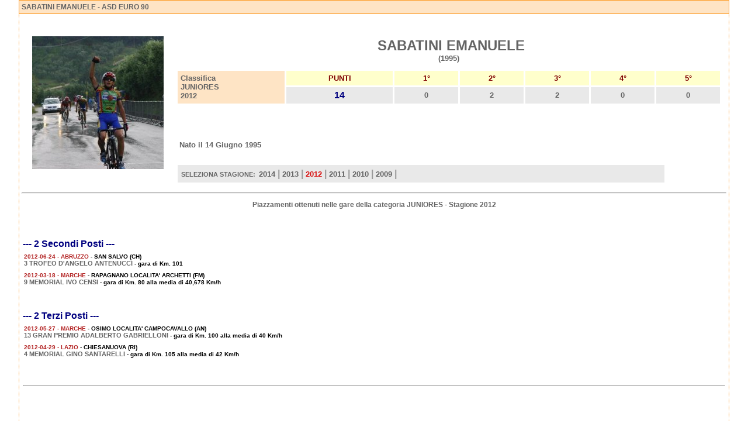

--- FILE ---
content_type: text/html; charset=ISO-8859-1
request_url: http://allievi.ciclismo.info/scheda_corridore_risultati_gare_6360_sabatini_emanuele_2012.htm
body_size: 12576
content:
<html>
<head>
<title>SABATINI EMANUELE - ASD EURO 90 - Categoria JUNIORES - Stagione 2012</title>
<meta http-equiv="Content-Type" content="text/html; charset=iso-8859-1">
<meta http-equiv="Content-Language" content="it-IT">
<meta name="revisit-after" content="15 days">
<meta name="Robots" content="all, index, follow">
<meta name="Description" content="Allievi Ciclismo .info - SABATINI EMANUELE - ASD EURO 90 - Risultati ottenuti nelle gare della Categoria JUNIORES - Stagione 2012">
<meta name="Keywords" content="SABATINI EMANUELE, Stagione 2012, SABATINI EMANUELE risultati, Ciclismo Allievi, Categoria Allievi, Classifica Allievi, Prossime Gare Allievi, Risultati Allievi, Risultati Gare Allievi, Classifica Nazionale Allievi, Team Allievi, Squadre Allievi, Corridori Allievi, Ciclisti Allievi">
<style type="text/css">
<!--

#menu
 a  { text-decoration:none; color:ffffff; font-family:Verdana, Arial, Helvetica; font-size:12px;}
#menu 
 a:link   { color:ffffff; font-family: Verdana, Arial, Helvetica; text-decoration: none}
#menu
 a:visited{ color:ffffff ; font-family:Verdana, Arial, Helvetica; text-decoration: none}
#menu
 a:hover  { color:FF8C00;font-family: Verdana, Arial, Helvetica; text-decoration: none}
-->
</style>
<link href="http://www.ciclismo.info/styles.css" rel="stylesheet" type="text/css">
</head>
<body topmargin="10" leftmargin="0" bottommargin="0" marginheight="0" marginwidth="0">
 	    <table width="95%" border="0" cellpadding="4" cellspacing="0" align="center">
              <tr> 
                <td width="97%" bgcolor="#fee4c5" class="box2"> <h3>SABATINI EMANUELE - ASD EURO 90</h3></td>
              </tr>
              <tr> 
                <td bgcolor="#FFFFFF" class="lat2">
                        <table border="0" width="100%" cellspacing="5" cellpadding="3">
                          <tr>
                            <td><img border="0" src="/immagini/corridore_sabatini_emanuele_1995_medium.jpg" hspace="10" alt="SABATINI EMANUELE"></td>
                            <td width="100%" valign="top">
                              <p align="center">&nbsp;<b><font size="5"><br>
                              &nbsp;SABATINI EMANUELE<br>
                              </font><font size="2">(1995)</font></b></p>

                              <table border="0" width="100%" cellspacing="3" cellpadding="5">
                                <tr>
                                  <td width="20%" bgcolor="#fee4c5"  rowspan="2"><b><font size="2">Classifica<br>
                                    						JUNIORES<br>
									        2012</font></b></td>
                                  <td width="20%" bgcolor="#FFFFCC" align="center"><font size="2" color="#800000"><b>PUNTI</b></font></td>
                                  <td width="12%" bgcolor="#FFFFCC" align="center"><font size="2" color="#800000"><b>1&deg;</b></font></td>
                                  <td width="12%" bgcolor="#FFFFCC" align="center"><font size="2" color="#800000"><b>2&deg;</b></font></td>
                                  <td width="12%" bgcolor="#FFFFCC" align="center"><font size="2" color="#800000"><b>3&deg;</b></font></td>
                                  <td width="12%" bgcolor="#FFFFCC" align="center"><font size="2" color="#800000"><b>4&deg;</b></font></td>
                                  <td width="12%" bgcolor="#FFFFCC" align="center"><font size="2" color="#800000"><b>5&deg;</b></font></td>
                                </tr>
                                <tr>
                                  <td width="20%" bgcolor="#E9E9E9" align="center"><b><font color="#000080" size="3">14</font></b></td>
                                  <td width="12%" bgcolor="#E9E9E9" align="center"><b><font size="2">0</font></b></td>
                                  <td width="12%" bgcolor="#E9E9E9" align="center"><b><font size="2">2</font></b></td>
                                  <td width="12%" bgcolor="#E9E9E9" align="center"><b><font size="2">2</font></b></td>
                                  <td width="12%" bgcolor="#E9E9E9" align="center"><b><font size="2">0</font></b></td>
                                  <td width="12%" bgcolor="#E9E9E9" align="center"><b><font size="2">0</font></b></td>
                                </tr>
                              </table>


                              <table border="0" width="100%" cellspacing="3" cellpadding="3">
                                <tr>
                                  <td width="50%"><b><font size="2">
				      <br>
				    <br>
				    </font></b><br><br>
				    <b><font size="2"> Nato il 14 Giugno 1995</font></b>
				  </td>
                                  <td width="50%"><font size="2"><b><br>
                                    <br>
                                    </b></font></td>
                                </tr>
				  <tr>
				    <td height="10" align="left" valign="center">
					&nbsp;
				    </td>
				  </tr>
				  <tr>
				    <td height="30" width="90%"  align="left" valign="center" bgcolor="#E9E9E9">
				       <img src="/images/pixel.gif" width="300" height="1"><br>
				       <b>&nbsp;SELEZIONA STAGIONE:</b>&nbsp;  <a href="/scheda_corridore_risultati_gare_6360_sabatini_emanuele_2014.htm"><b><font face="Thaoma,Verdana,Arial" size="2">2014</b></font></a><b><font face="Thaoma,Verdana,Arial" size="3" color="#999999"> | </font></b><a href="/scheda_corridore_risultati_gare_6360_sabatini_emanuele_2013.htm"><b><font face="Thaoma,Verdana,Arial" size="2">2013</b></font></a><b><font face="Thaoma,Verdana,Arial" size="3" color="#999999"> | </font></b><a href="/scheda_corridore_risultati_gare_6360_sabatini_emanuele_2012.htm"><b><font face="Thaoma,Verdana,Arial" size="2" color="#D90F0F">2012</font></b></a><b><font face="Thaoma,Verdana,Arial" size="3" color="#999999"> | </font></b><a href="/scheda_corridore_risultati_gare_6360_sabatini_emanuele_2011.htm"><b><font face="Thaoma,Verdana,Arial" size="2">2011</b></font></a><b><font face="Thaoma,Verdana,Arial" size="3" color="#999999"> | </font></b><a href="/scheda_corridore_risultati_gare_6360_sabatini_emanuele_2010.htm"><b><font face="Thaoma,Verdana,Arial" size="2">2010</b></font></a><b><font face="Thaoma,Verdana,Arial" size="3" color="#999999"> | </font></b><a href="/scheda_corridore_risultati_gare_6360_sabatini_emanuele_2009.htm"><b><font face="Thaoma,Verdana,Arial" size="2">2009</b></font></a><b><font face="Thaoma,Verdana,Arial" size="3" color="#999999"> | </font></b>
				    </td>
				  </tr>
                              </table>
                            </td>
                          </tr>
                        </table>
		   <center><hr><h3>Piazzamenti ottenuti nelle gare della categoria JUNIORES - Stagione 2012</h3></center><br>
		   <table width="100%" border="0" cellspacing="0" cellpadding="2">
                        <tr><td><br><br><h2><font color="#000080"> --- 2 Secondi Posti ---</font></h2></td></tr><tr><td>
                            <table width="100%" border="0" cellpadding="2" cellspacing="0">
                             <tr>
                               <td align="justify" width="100%">
                                <font size="1" color="#B22222"><b>2012-06-24 - ABRUZZO</b></font>
                                <font size="1" color="#000000"><b> - SAN SALVO  (CH)</b></font><br>
                                <font size="1" color="#000000"><b><a href="http://juniores.ciclismo.info/gara_juniores_12050_2012_06_24_san_salvo__ch_3_trofeo_d_angelo_antenucci.htm" target="_blank">3 TROFEO D'ANGELO ANTENUCCI</a> - gara  di Km. 101</b></font><br>
                              </td>
                            </tr>
                           </table>
                          </td>
                          </tr><tr><td>
                            <table width="100%" border="0" cellpadding="2" cellspacing="0">
                             <tr>
                               <td align="justify" width="100%">
                                <font size="1" color="#B22222"><b>2012-03-18 - MARCHE</b></font>
                                <font size="1" color="#000000"><b> - RAPAGNANO LOCALITA' ARCHETTI  (FM)</b></font><br>
                                <font size="1" color="#000000"><b><a href="http://juniores.ciclismo.info/gara_juniores_10979_2012_03_18_rapagnano_localita__archetti__fm_9_memorial_ivo_censi.htm" target="_blank">9 MEMORIAL IVO CENSI</a> - gara  di Km. 80 alla media di 40,678 Km/h</b></font><br>
                              </td>
                            </tr>
                           </table>
                          </td>
                          </tr><tr><td><br><br><h2><font color="#000080"> --- 2 Terzi Posti ---</font></h2></td></tr><tr><td>
                            <table width="100%" border="0" cellpadding="2" cellspacing="0">
                             <tr>
                               <td align="justify" width="100%">
                                <font size="1" color="#B22222"><b>2012-05-27 - MARCHE</b></font>
                                <font size="1" color="#000000"><b> - OSIMO LOCALITA' CAMPOCAVALLO  (AN)</b></font><br>
                                <font size="1" color="#000000"><b><a href="http://juniores.ciclismo.info/gara_juniores_11736_2012_05_27_osimo_localita__campocavallo__an_13_gran_premio_adalberto_gabrielloni.htm" target="_blank">13 GRAN PREMIO ADALBERTO GABRIELLONI</a> - gara  di Km. 100 alla media di 40 Km/h</b></font><br>
                              </td>
                            </tr>
                           </table>
                          </td>
                          </tr><tr><td>
                            <table width="100%" border="0" cellpadding="2" cellspacing="0">
                             <tr>
                               <td align="justify" width="100%">
                                <font size="1" color="#B22222"><b>2012-04-29 - LAZIO</b></font>
                                <font size="1" color="#000000"><b> - CHIESANUOVA  (RI)</b></font><br>
                                <font size="1" color="#000000"><b><a href="http://juniores.ciclismo.info/gara_juniores_11427_2012_04_29_chiesanuova__ri_4_memorial_gino_santarelli.htm" target="_blank">4 MEMORIAL GINO SANTARELLI</a> - gara  di Km. 105 alla media di 42 Km/h</b></font><br>
                              </td>
                            </tr>
                           </table>
                          </td>
                          </tr><tr><td><br><br><br><hr><br></td></tr><tr><td><br><br><h2><font color="#000080"> --- 1 Settimo Posto ---</font></h2></td></tr><tr><td>
                            <table width="100%" border="0" cellpadding="2" cellspacing="0">
                             <tr>
                               <td align="justify" width="100%">
                                <font size="1" color="#B22222"><b>2012-06-09 - LAZIO</b></font>
                                <font size="1" color="#000000"><b> - TERRACINA  (LT)</b></font><br>
                                <font size="1" color="#000000"><b><a href="http://juniores.ciclismo.info/gara_juniores_11954_2012_06_09_terracina__lt_2_memorial_daniele_nardoni_cronometro_individuale.htm" target="_blank">2 MEMORIAL DANIELE NARDONI CRONOMETRO INDIVIDUALE</a> - gara  di Km. </b></font><br>
                              </td>
                            </tr>
                           </table>
                          </td>
                          </tr><tr><td><br><br><h2><font color="#000080"> --- 1 Ottavo Posto ---</font></h2></td></tr><tr><td>
                            <table width="100%" border="0" cellpadding="2" cellspacing="0">
                             <tr>
                               <td align="justify" width="100%">
                                <font size="1" color="#B22222"><b>2012-07-15 - MARCHE</b></font>
                                <font size="1" color="#000000"><b> - PIANELLO DI OSTRA  (AN)</b></font><br>
                                <font size="1" color="#000000"><b><a href="http://juniores.ciclismo.info/gara_juniores_12267_2012_07_15_pianello_di_ostra__an_20_memorial_diego_schiaroli.htm" target="_blank">20 MEMORIAL DIEGO SCHIAROLI</a> - gara  di Km. 92,700 alla media di 38,895 Km/h</b></font><br>
                              </td>
                            </tr>
                           </table>
                          </td>
                          </tr>
                  </table>
		</td>
              </tr>
            </table>

</body>
</html>

